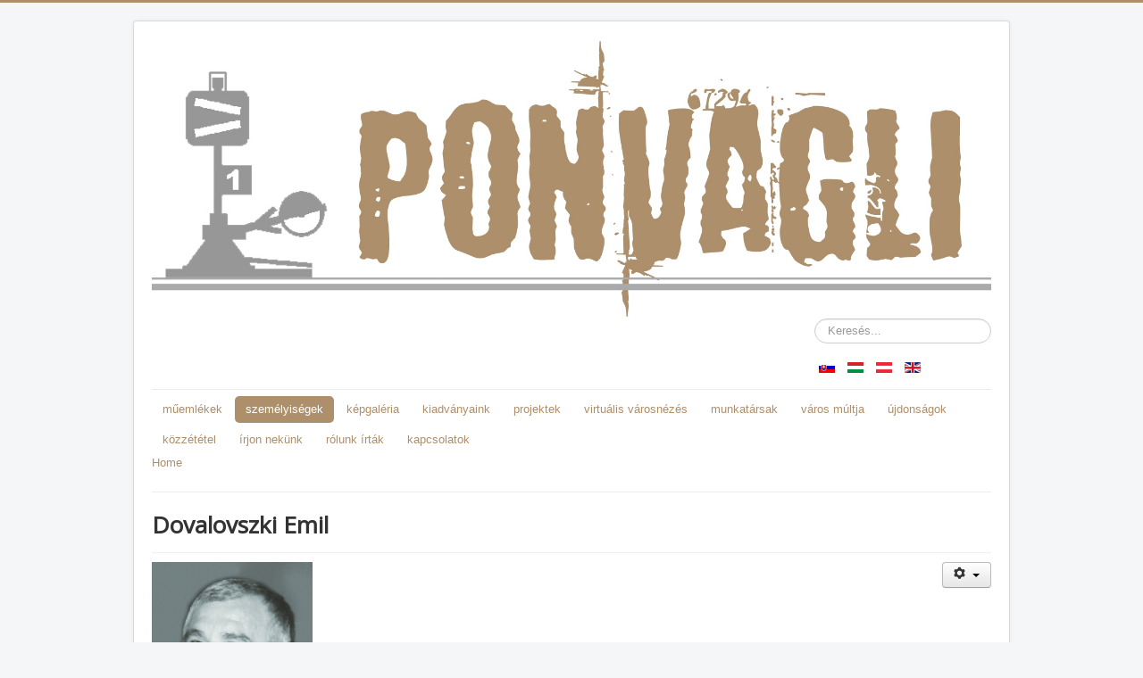

--- FILE ---
content_type: text/html; charset=utf-8
request_url: http://www.ponvagli.sk/index.php/hu/szemelyiseg-602/szlovakok.623/dovalovszki_emil.740
body_size: 7915
content:
<!DOCTYPE html>
<html lang="hu-hu" dir="ltr">
<head>
	<meta name="viewport" content="width=device-width, initial-scale=1.0" />
	<meta charset="utf-8" />
	<base href="http://www.ponvagli.sk/index.php/hu/szemelyiseg-602/szlovakok.623/dovalovszki_emil.740" />
	<meta name="keywords" content="OZ Ponvagli PT" />
	<meta name="description" content="OZ Ponvagli PT" />
	<meta name="generator" content="Joomla! - Open Source Content Management" />
	<title>Dovalovszki Emil</title>
	<link href="http://www.ponvagli.sk/index.php/sk/osobnosti.132/slovenska_narodnost.153/emil_dovalovszki.270" rel="alternate" hreflang="sk-SK" />
	<link href="http://www.ponvagli.sk/index.php/hu/szemelyiseg-602/szlovakok.623/dovalovszki_emil.740" rel="alternate" hreflang="hu-HU" />
	<link href="http://www.ponvagli.sk/index.php/de/personlichkeit.802/slowaken.823/emil_dovalovszki.940" rel="alternate" hreflang="de-AT" />
	<link href="http://www.ponvagli.sk/index.php/en-gb/personality.402/slovak_nationality.423/emil_dovalovszki.540" rel="alternate" hreflang="en-GB" />
	<link href="/templates/protostar/favicon.ico" rel="shortcut icon" type="image/vnd.microsoft.icon" />
	<link href="http://www.ponvagli.sk/index.php/hu/component/search/?Itemid=740&amp;format=opensearch" rel="search" title="Keresés Ponvagli" type="application/opensearchdescription+xml" />
	<link href="/templates/protostar/css/template.css?647a0ffd27b63856bae2785dee32533b" rel="stylesheet" />
	<link href="https://fonts.googleapis.com/css?family=Open+Sans" rel="stylesheet" />
	<link href="/media/mod_languages/css/template.css?647a0ffd27b63856bae2785dee32533b" rel="stylesheet" />
	<style>

	h1, h2, h3, h4, h5, h6, .site-title {
		font-family: 'Open Sans', sans-serif;
	}
	body.site {
		border-top: 3px solid #ad8f6b;
		background-color: #f4f6f7;
	}
	a {
		color: #ad8f6b;
	}
	.nav-list > .active > a,
	.nav-list > .active > a:hover,
	.dropdown-menu li > a:hover,
	.dropdown-menu .active > a,
	.dropdown-menu .active > a:hover,
	.nav-pills > .active > a,
	.nav-pills > .active > a:hover,
	.btn-primary {
		background: #ad8f6b;
	}div.mod_search93 input[type="search"]{ width:auto; }
	</style>
	<script src="/media/jui/js/jquery.min.js?647a0ffd27b63856bae2785dee32533b"></script>
	<script src="/media/jui/js/jquery-noconflict.js?647a0ffd27b63856bae2785dee32533b"></script>
	<script src="/media/jui/js/jquery-migrate.min.js?647a0ffd27b63856bae2785dee32533b"></script>
	<script src="/media/system/js/caption.js?647a0ffd27b63856bae2785dee32533b"></script>
	<script src="/media/jui/js/bootstrap.min.js?647a0ffd27b63856bae2785dee32533b"></script>
	<script src="/templates/protostar/js/template.js?647a0ffd27b63856bae2785dee32533b"></script>
	<!--[if lt IE 9]><script src="/media/jui/js/html5.js?647a0ffd27b63856bae2785dee32533b"></script><![endif]-->
	<!--[if lt IE 9]><script src="/media/system/js/html5fallback.js?647a0ffd27b63856bae2785dee32533b"></script><![endif]-->
	<script>
jQuery(window).on('load',  function() {
				new JCaption('img.caption');
			});
	</script>
	<link href="http://www.ponvagli.sk/index.php/sk/osobnosti.132/slovenska_narodnost.153/emil_dovalovszki.270" rel="alternate" hreflang="x-default" />

</head>
<body class="site com_content view-article no-layout no-task itemid-740">
	<!-- Body -->
	<div class="body" id="top">
		<div class="container">
			<!-- Header -->
			<header class="header" role="banner">
				<div class="header-inner clearfix">
					<a class="brand pull-left" href="/">
						<img src="http://www.ponvagli.sk/images/logo_ponvagli.jpg" alt="Ponvagli" />											</a>
					<div class="header-search pull-right">
						<div class="search mod_search93">
	<form action="/index.php/hu/szemelyiseg-602/szlovakok.623/dovalovszki_emil.740" method="post" class="form-inline" role="search">
		<label for="mod-search-searchword93" class="element-invisible">Keresés...</label> <input name="searchword" id="mod-search-searchword93" maxlength="200"  class="inputbox search-query input-medium" type="search" size="20" placeholder="Keresés..." />		<input type="hidden" name="task" value="search" />
		<input type="hidden" name="option" value="com_search" />
		<input type="hidden" name="Itemid" value="740" />
	</form>
</div>
<div class="mod-languages">

	<ul class="lang-inline" dir="ltr">
						<li>
			<a href="/index.php/sk/osobnosti.132/slovenska_narodnost.153/emil_dovalovszki.270">
												<img src="/media/mod_languages/images/sk_sk.gif" alt="Slovenčina (Slovak)" title="Slovenčina (Slovak)" />										</a>
			</li>
											<li class="lang-active">
			<a href="http://www.ponvagli.sk/index.php/hu/szemelyiseg-602/szlovakok.623/dovalovszki_emil.740">
												<img src="/media/mod_languages/images/hu_hu.gif" alt="Magyar" title="Magyar" />										</a>
			</li>
								<li>
			<a href="/index.php/de/personlichkeit.802/slowaken.823/emil_dovalovszki.940">
												<img src="/media/mod_languages/images/de_at.gif" alt="Deutsch (Deutschland)" title="Deutsch (Deutschland)" />										</a>
			</li>
								<li>
			<a href="/index.php/en-gb/personality.402/slovak_nationality.423/emil_dovalovszki.540">
												<img src="/media/mod_languages/images/en_gb.gif" alt="English (United Kingdom)" title="English (United Kingdom)" />										</a>
			</li>
				</ul>

</div>

					</div>
				</div>
			</header>
							<nav class="navigation" role="navigation">
					<div class="navbar pull-left">
						<a class="btn btn-navbar collapsed" data-toggle="collapse" data-target=".nav-collapse">
							<span class="element-invisible">Navigáció váltása</span>
							<span class="icon-bar"></span>
							<span class="icon-bar"></span>
							<span class="icon-bar"></span>
						</a>
					</div>
					<div class="nav-collapse">
						<ul class="nav menu nav-pills mod-list">
<li class="item-601 deeper parent"><a href="/index.php/hu/muemlekek.601" >műemlékek</a><ul class="nav-child unstyled small"><li class="item-614"><a href="/index.php/hu/muemlekek.601/objektumok_terkepe.614" >objektumok térképe</a></li><li class="item-615 deeper parent"><a href="/index.php/hu/muemlekek.601/cukorgyar.615" >cukorgyár</a><ul class="nav-child unstyled small"><li class="item-660"><a href="/index.php/hu/muemlekek.601/cukorgyar.615/termelo_epuletek.660" >termelő épületek</a></li><li class="item-661"><a href="/index.php/hu/muemlekek.601/cukorgyar.615/konzervgyar.661" >konzervgyár</a></li><li class="item-662"><a href="/index.php/hu/muemlekek.601/cukorgyar.615/gyorsfagyaszto.662" >gyorsfagyasztó</a></li><li class="item-663"><a href="/index.php/hu/muemlekek.601/cukorgyar.615/javitomuhely.663" >javítóműhely</a></li><li class="item-664"><a href="/index.php/hu/muemlekek.601/cukorgyar.615/magtar.664" >magtár</a></li><li class="item-665"><a href="/index.php/hu/muemlekek.601/cukorgyar.615/garazs.665" >garázs</a></li><li class="item-666"><a href="/index.php/hu/muemlekek.601/cukorgyar.615/vizgazdalkodas.666" >vízgazdálkodás</a></li><li class="item-667"><a href="/index.php/hu/muemlekek.601/cukorgyar.615/kozlekedesi_rendszerek.667" >közlekedési rendszerek</a></li><li class="item-668"><a href="/index.php/hu/muemlekek.601/cukorgyar.615/irodahaz.668" >irodaház</a></li><li class="item-669"><a href="/index.php/hu/muemlekek.601/cukorgyar.615/kaszino.669" >kaszinó</a></li><li class="item-670"><a href="/index.php/hu/muemlekek.601/cukorgyar.615/irodahaz.670" >irodaház</a></li><li class="item-671"><a href="/index.php/hu/muemlekek.601/cukorgyar.615/lakohaz.671" >lakóház</a></li></ul></li><li class="item-616 deeper parent"><a href="/index.php/hu/muemlekek.601/lakoepuletek.616" >lakóépületek</a><ul class="nav-child unstyled small"><li class="item-672"><a href="/index.php/hu/muemlekek.601/lakoepuletek.616/kis_kastely.672" >Kis kastély</a></li><li class="item-673"><a href="/index.php/hu/muemlekek.601/lakoepuletek.616/pfeffer_villa.673" >Pfeffer Villa</a></li><li class="item-674"><a href="/index.php/hu/muemlekek.601/lakoepuletek.616/lakohazak_garazsokkal.674" >lakóházak garázsokkal</a></li><li class="item-675"><a href="/index.php/hu/muemlekek.601/lakoepuletek.616/wollner-haz.675" >Wollner-ház</a></li><li class="item-676"><a href="/index.php/hu/muemlekek.601/lakoepuletek.616/pongracz_haz.676" >Pongrácz ház</a></li><li class="item-677"><a href="/index.php/hu/muemlekek.601/lakoepuletek.616/gyogyszeresz_haza.677" >gyógyszerész háza</a></li><li class="item-678"><a href="/index.php/hu/muemlekek.601/lakoepuletek.616/munkavallalo_kolonia.678" >munkavállaló kolónia</a></li><li class="item-679"><a href="/index.php/hu/muemlekek.601/lakoepuletek.616/munkas_hotel.679" >munkás hotel</a></li></ul></li><li class="item-617 deeper parent"><a href="/index.php/hu/muemlekek.601/malmok.617" >malmok</a><ul class="nav-child unstyled small"><li class="item-680"><a href="/index.php/hu/muemlekek.601/malmok.617/maria_mumalom.680" >Mária műmalom</a></li><li class="item-681"><a href="/index.php/hu/muemlekek.601/malmok.617/gozmalom.681" >gőzmalom</a></li><li class="item-682"><a href="/index.php/hu/muemlekek.601/malmok.617/vizimalom_-_turbina.682" >vízimalom - turbina</a></li></ul></li><li class="item-618 deeper parent"><a href="/index.php/hu/muemlekek.601/varos.618" >város</a><ul class="nav-child unstyled small"><li class="item-683"><a href="/index.php/hu/muemlekek.601/varos.618/kuffner_kastely.683" >Kuffner kastély</a></li><li class="item-684"><a href="/index.php/hu/muemlekek.601/varos.618/mauzoleum.684" >mauzóleum</a></li><li class="item-685"><a href="/index.php/hu/muemlekek.601/varos.618/kastelypark.685" >kastélypark</a></li><li class="item-686"><a href="/index.php/hu/muemlekek.601/varos.618/magtar_a_parkban.686" >magtár a parkban</a></li><li class="item-687"><a href="/index.php/hu/muemlekek.601/varos.618/romai_katolikus_templom.687" >Római katolikus templom</a></li><li class="item-688"><a href="/index.php/hu/muemlekek.601/varos.618/romai_katolikus_iskola.688" >Római katolikus iskola</a></li><li class="item-689"><a href="/index.php/hu/muemlekek.601/varos.618/ovoda.689" >óvoda</a></li><li class="item-690"><a href="/index.php/hu/muemlekek.601/varos.618/emlekmu.690" >emlékmű</a></li><li class="item-691"><a href="/index.php/hu/muemlekek.601/varos.618/zsido_temeto.691" >Zsidó temető</a></li></ul></li></ul></li><li class="item-602 active deeper parent"><a href="/index.php/hu/szemelyiseg-602" >személyiségek</a><ul class="nav-child unstyled small"><li class="item-619 deeper parent"><a href="/index.php/hu/szemelyiseg-602/magyarok.619" >magyarok</a><ul class="nav-child unstyled small"><li class="item-692"><a href="/index.php/hu/szemelyiseg-602/magyarok.619/abay-nemes_oszkar.692" >Abay-Nemes Oszkár</a></li><li class="item-693"><a href="/index.php/hu/szemelyiseg-602/magyarok.619/pavol_benkovsky.693" >Pavol Benkovský</a></li><li class="item-694"><a href="/index.php/hu/szemelyiseg-602/magyarok.619/drdos_tibor.694" >Drdoš Tibor</a></li><li class="item-695"><a href="/index.php/hu/szemelyiseg-602/magyarok.619/csanaky_ede.695" >Csanaky Ede</a></li><li class="item-696"><a href="/index.php/hu/szemelyiseg-602/magyarok.619/hollik_mihaly_gyula.696" >Hollik Mihály Gyula</a></li><li class="item-697"><a href="/index.php/hu/szemelyiseg-602/magyarok.619/hortobagyi_tibor.697" >Hortobágyi Tibor</a></li><li class="item-698"><a href="/index.php/hu/szemelyiseg-602/magyarok.619/horusitzky_henrik.698" >Horusitzky Henrik</a></li><li class="item-699"><a href="/index.php/hu/szemelyiseg-602/magyarok.619/chudy_laszlo.699" >Chudý László</a></li><li class="item-700"><a href="/index.php/hu/szemelyiseg-602/magyarok.619/jozsa_laszlo.700" >Józsa László</a></li><li class="item-701"><a href="/index.php/hu/szemelyiseg-602/magyarok.619/karsay_tibor.701" >Karsay Tibor</a></li><li class="item-702"><a href="/index.php/hu/szemelyiseg-602/magyarok.619/ladislav_klokner.702" >Ladislav Klokner</a></li><li class="item-703"><a href="/index.php/hu/szemelyiseg-602/magyarok.619/kozma_janos.703" >Kozma János</a></li><li class="item-704"><a href="/index.php/hu/szemelyiseg-602/magyarok.619/lengyelfalusy_jozsef.704" >Lengyelfalusy József</a></li><li class="item-705"><a href="/index.php/hu/szemelyiseg-602/magyarok.619/lorincz_gyula.705" >Lőrincz Gyula</a></li><li class="item-706"><a href="/index.php/hu/szemelyiseg-602/magyarok.619/pinter_ferenc.706" >Pintér Ferenc</a></li><li class="item-707"><a href="/index.php/hu/szemelyiseg-602/magyarok.619/pongracz_erno.707" >Pongrácz Ernő</a></li><li class="item-708"><a href="/index.php/hu/szemelyiseg-602/magyarok.619/pongracz_zoltan.708" >Pongrácz Zoltán</a></li><li class="item-709"><a href="/index.php/hu/szemelyiseg-602/magyarok.619/pucek_laurenc.709" >Púček Laurenc</a></li><li class="item-710"><a href="/index.php/hu/szemelyiseg-602/magyarok.619/jozef_reisinger.710" >Jozef Reisinger</a></li><li class="item-711"><a href="/index.php/hu/szemelyiseg-602/magyarok.619/michal_richter.711" >Michal Richter</a></li><li class="item-712"><a href="/index.php/hu/szemelyiseg-602/magyarok.619/szamak_istvan.712" >Szamák István</a></li><li class="item-713"><a href="/index.php/hu/szemelyiseg-602/magyarok.619/talamon_alfonz.713" >Talamon Alfonz</a></li><li class="item-714"><a href="/index.php/hu/szemelyiseg-602/magyarok.619/dr._torok_gabor.714" >Dr. Török Gábor</a></li></ul></li><li class="item-620 deeper parent"><a href="/index.php/hu/szemelyiseg-602/nemetek.620" >németek</a><ul class="nav-child unstyled small"><li class="item-715"><a href="/index.php/hu/szemelyiseg-602/nemetek.620/emil_domeny.715" >Emil Dömény</a></li><li class="item-716"><a href="/index.php/hu/szemelyiseg-602/nemetek.620/pokreisz_jozsef.716" >Pokreisz József</a></li></ul></li><li class="item-621 deeper parent"><a href="/index.php/hu/szemelyiseg-602/zsidok.621" >zsidók</a><ul class="nav-child unstyled small"><li class="item-717"><a href="/index.php/hu/szemelyiseg-602/zsidok.621/herman_adler.717" >Herman Adler</a></li><li class="item-718"><a href="/index.php/hu/szemelyiseg-602/zsidok.621/raoul_harry_bott.718" >Raoul Harry Bott</a></li><li class="item-719"><a href="/index.php/hu/szemelyiseg-602/zsidok.621/buchler_geza.719" >Büchler Géza</a></li><li class="item-720"><a href="/index.php/hu/szemelyiseg-602/zsidok.621/sir_otto_frankel.720" >Sir Otto Frankel</a></li><li class="item-721"><a href="/index.php/hu/szemelyiseg-602/zsidok.621/eduard_freibauer.721" >Eduard Freibauer</a></li><li class="item-722"><a href="/index.php/hu/szemelyiseg-602/zsidok.621/arthur_goldberger.722" >Arthur Goldberger</a></li><li class="item-723"><a href="/index.php/hu/szemelyiseg-602/zsidok.621/kolarik_gyorgy.723" >Kolárik György</a></li><li class="item-724"><a href="/index.php/hu/szemelyiseg-602/zsidok.621/dioszeghi_kuffner_karoly_baro.724" >Diószeghi Kuffner Károly báró</a></li><li class="item-725"><a href="/index.php/hu/szemelyiseg-602/zsidok.621/firmian_maria_franciska_adel_grofno.725" >Firmian Mária Franciska Adél grófnő</a></li><li class="item-726"><a href="/index.php/hu/szemelyiseg-602/zsidok.621/dioszeghi_kuffner_raoul_baro.726" >Diószeghi Kuffner Raoul báró</a></li><li class="item-727"><a href="/index.php/hu/szemelyiseg-602/zsidok.621/cara_carolina_von_haebler.727" >Cara Carolina von Haebler</a></li><li class="item-728"><a href="/index.php/hu/szemelyiseg-602/zsidok.621/dioszeghi_kuffner_karl_maria_peter_baro.728" >Diószeghi Kuffner Karl Maria Péter báró</a></li><li class="item-729"><a href="/index.php/hu/szemelyiseg-602/zsidok.621/dioszeghi_kuffner_lilly_lousianne_barono.729" >Diószeghi Kuffner Lilly Lousianne bárónő</a></li><li class="item-730"><a href="/index.php/hu/szemelyiseg-602/zsidok.621/tamara_de_lempicka.730" >Tamara de Lempicka</a></li><li class="item-731"><a href="/index.php/hu/szemelyiseg-602/zsidok.621/gerda_pfeffer.731" >Gerda Pfeffer</a></li><li class="item-732"><a href="/index.php/hu/szemelyiseg-602/zsidok.621/pfeffer_oszkar.732" >Pfeffer Oszkár</a></li><li class="item-733"><a href="/index.php/hu/szemelyiseg-602/zsidok.621/schragge_leopold.733" >Schragge Leopold</a></li><li class="item-734"><a href="/index.php/hu/szemelyiseg-602/zsidok.621/edith_schwitzer.734" >Edith Schwitzer</a></li><li class="item-735"><a href="/index.php/hu/szemelyiseg-602/zsidok.621/wisnyovsky_adolf_.735" >Wisnyovsky Adolf </a></li><li class="item-736"><a href="/index.php/hu/szemelyiseg-602/zsidok.621/wollner_david.736" >Wollner Dávid</a></li><li class="item-737"><a href="/index.php/hu/szemelyiseg-602/zsidok.621/wollner_geza.737" >Wollner Géza</a></li></ul></li><li class="item-622 deeper parent"><a href="/index.php/hu/szemelyiseg-602/csehek.622" >csehek</a><ul class="nav-child unstyled small"><li class="item-738"><a href="/index.php/hu/szemelyiseg-602/csehek.622/jan_miklosek.738" >Jan Miklošek</a></li></ul></li><li class="item-623 active deeper parent"><a href="/index.php/hu/szemelyiseg-602/szlovakok.623" >szlovákok</a><ul class="nav-child unstyled small"><li class="item-739"><a href="/index.php/hu/szemelyiseg-602/szlovakok.623/ondrej_bulik.739" >Ondrej Bulík</a></li><li class="item-740 current active"><a href="/index.php/hu/szemelyiseg-602/szlovakok.623/dovalovszki_emil.740" >Dovalovszki Emil</a></li><li class="item-741"><a href="/index.php/hu/szemelyiseg-602/szlovakok.623/pavol_hasko.741" >Pavol Haško</a></li><li class="item-742"><a href="/index.php/hu/szemelyiseg-602/szlovakok.623/michal_hudak.742" >Michal Hudák</a></li><li class="item-743"><a href="/index.php/hu/szemelyiseg-602/szlovakok.623/karol_novomestsky.743" >Karol Novomestský</a></li><li class="item-744"><a href="/index.php/hu/szemelyiseg-602/szlovakok.623/alzbeta_ondrusova-slobodova.744" >Alžbeta Ondrusová-Slobodová</a></li><li class="item-745"><a href="/index.php/hu/szemelyiseg-602/szlovakok.623/ondrej_rohar.745" >Ondrej Rohár</a></li><li class="item-746"><a href="/index.php/hu/szemelyiseg-602/szlovakok.623/michal_santai.746" >Michal Sántai</a></li><li class="item-747"><a href="/index.php/hu/szemelyiseg-602/szlovakok.623/urbancokova_maria.747" >Urbančoková Mária</a></li></ul></li><li class="item-624 deeper parent"><a href="/index.php/hu/szemelyiseg-602/romak.624" >romák</a><ul class="nav-child unstyled small"><li class="item-748"><a href="/index.php/hu/szemelyiseg-602/romak.624/botlo_izidor.748" >Botló Izidor</a></li><li class="item-749"><a href="/index.php/hu/szemelyiseg-602/romak.624/sarkozi_istvan.749" >Sárközi István</a></li><li class="item-750"><a href="/index.php/hu/szemelyiseg-602/romak.624/tavali_laszlo.750" >Tavali László</a></li></ul></li></ul></li><li class="item-603 deeper parent"><a href="/index.php/hu/kepgaleria.603" >képgaléria</a><ul class="nav-child unstyled small"><li class="item-625 deeper parent"><a href="/index.php/hu/kepgaleria.603/tortenelem.625" >történelem</a><ul class="nav-child unstyled small"><li class="item-768"><a href="/index.php/hu/kepgaleria.603/tortenelem.625/sport.768" >sport</a></li><li class="item-769"><a href="/index.php/hu/kepgaleria.603/tortenelem.625/szines_kepeslapok.769" >színes képeslapok</a></li><li class="item-751"><a href="/index.php/hu/kepgaleria.603/tortenelem.625/terkepek.751" >térképek</a></li><li class="item-752"><a href="/index.php/hu/kepgaleria.603/tortenelem.625/varos.752" >város</a></li><li class="item-753"><a href="/index.php/hu/kepgaleria.603/tortenelem.625/kastely.753" >kastély</a></li><li class="item-754"><a href="/index.php/hu/kepgaleria.603/tortenelem.625/kis_kastely.754" >Kis kastély</a></li><li class="item-755"><a href="/index.php/hu/kepgaleria.603/tortenelem.625/templomok.755" >templomok</a></li><li class="item-756"><a href="/index.php/hu/kepgaleria.603/tortenelem.625/mauzoleum.756" >mauzóleum</a></li><li class="item-757"><a href="/index.php/hu/kepgaleria.603/tortenelem.625/emlekmu.757" >emlékmű</a></li><li class="item-758"><a href="/index.php/hu/kepgaleria.603/tortenelem.625/cukorfinomito.758" >cukorfinomító</a></li><li class="item-759"><a href="/index.php/hu/kepgaleria.603/tortenelem.625/konzervgyar.759" >konzervgyár</a></li><li class="item-760"><a href="/index.php/hu/kepgaleria.603/tortenelem.625/malmok.760" >malmok</a></li><li class="item-761"><a href="/index.php/hu/kepgaleria.603/tortenelem.625/kaszarnya.761" >kaszárnya</a></li><li class="item-762"><a href="/index.php/hu/kepgaleria.603/tortenelem.625/dudvag.762" >Dudvág</a></li><li class="item-763"><a href="/index.php/hu/kepgaleria.603/tortenelem.625/vasut.763" >vasút</a></li><li class="item-764"><a href="/index.php/hu/kepgaleria.603/tortenelem.625/egeszsegugy.764" >egészségügy</a></li><li class="item-765"><a href="/index.php/hu/kepgaleria.603/tortenelem.625/iskolak.765" >iskolák</a></li><li class="item-766"><a href="/index.php/hu/kepgaleria.603/tortenelem.625/kultura.766" >kultúra</a></li><li class="item-767"><a href="/index.php/hu/kepgaleria.603/tortenelem.625/szenior_klub.767" >szenior klub</a></li></ul></li><li class="item-626 deeper parent"><a href="/index.php/hu/kepgaleria.603/jelen.626" >jelen</a><ul class="nav-child unstyled small"><li class="item-770"><a href="/index.php/hu/kepgaleria.603/jelen.626/kulturalis_esemenyek.770" >kulturális események</a></li><li class="item-771"><a href="/index.php/hu/kepgaleria.603/jelen.626/muemlekek_megorzese.771" >műemlékek megőrzése</a></li><li class="item-772"><a href="/index.php/hu/kepgaleria.603/jelen.626/termeszetvedelem.772" >természetvédelem</a></li></ul></li></ul></li><li class="item-604 deeper parent"><a href="/index.php/hu/kozlemenyek-604" >kiadványaink</a><ul class="nav-child unstyled small"><li class="item-627"><a href="/index.php/hu/kozlemenyek-604/dioszeghi_kuffner_karoly_baro.627" >Diószeghi Kuffner Károly báró</a></li><li class="item-628"><a href="/index.php/hu/kozlemenyek-604/dioszeghi_kuffner_karoly_baro_oroksege_dioszegen.628" >Diószeghi Kuffner Károly báró öröksége Diószegen</a></li><li class="item-629"><a href="/index.php/hu/kozlemenyek-604/dioszeg_emlekei.629" >Diószeg emlékei</a></li><li class="item-630"><a href="/index.php/hu/kozlemenyek-604/nemet_gyarmatositas_a_18._szazadban.630" >Német gyarmatosítás a 18. században</a></li><li class="item-631"><a href="/index.php/hu/kozlemenyek-604/zsido_iskolak_del-szlovakiaban.631" >Zsidó iskolák Dél-Szlovákiában</a></li><li class="item-632"><a href="/index.php/hu/kozlemenyek-604/jotekonysag_a_zsido_kozossegekben.632" >Jótékonyság a zsidó közösségekben</a></li><li class="item-633"><a href="/index.php/hu/kozlemenyek-604/hat_nemzetiseg.633" >Hat nemzetiség</a></li><li class="item-634"><a href="/index.php/hu/kozlemenyek-604/dioszeg-tortenete-a-kepekben-634" >Diószeg képés múltja</a></li><li class="item-635"><a href="/index.php/hu/kozlemenyek-604/tortenetek_pitvarosrol.635" >Történetek Pitvarosról</a></li><li class="item-636"><a href="/index.php/hu/kozlemenyek-604/nagyszombati_vasutak.636" >Nagyszombati vasutak</a></li><li class="item-637"><a href="/index.php/hu/kozlemenyek-604/nagyszombat_regio_edes_oroksege.637" >Nagyszombat régió édes öröksége</a></li></ul></li><li class="item-605 deeper parent"><a href="/index.php/hu/projektek.605" >projektek</a><ul class="nav-child unstyled small"><li class="item-638 deeper parent"><a href="/index.php/hu/projektek.605/muemlekek_megorzese.638" >műemlékek megőrzése</a><ul class="nav-child unstyled small"><li class="item-773"><a href="/index.php/hu/projektek.605/muemlekek_megorzese.638/a_park_ujraelesztese.773" >a park újraélesztése</a></li><li class="item-774"><a href="/index.php/hu/projektek.605/muemlekek_megorzese.638/torpe_vizieromu.774" >törpe vízierőmű</a></li><li class="item-775"><a href="/index.php/hu/projektek.605/muemlekek_megorzese.638/temetok_karbantartasa.775" >temetők karbantartása</a></li><li class="item-776"><a href="/index.php/hu/projektek.605/muemlekek_megorzese.638/cukorgyar_3d_modell.776" >cukorgyár 3D modell</a></li><li class="item-777"><a href="/index.php/hu/projektek.605/muemlekek_megorzese.638/a_kulturalis_oroksegre_vonatkozo_javaslatok.777" >a kultúrális örökségre vonatkozó javaslatok</a></li></ul></li><li class="item-639 deeper parent"><a href="/index.php/hu/projektek.605/termeszetvedelem.639" >természetvédelem</a><ul class="nav-child unstyled small"><li class="item-778"><a href="/index.php/hu/projektek.605/termeszetvedelem.639/dioszegi_dune_(erdodomb).778" >diószegi dűne (erdődomb)</a></li><li class="item-779"><a href="/index.php/hu/projektek.605/termeszetvedelem.639/kismacsedi_dune.779" >kismácsédi dűne</a></li></ul></li><li class="item-640 deeper parent"><a href="/index.php/hu/projektek.605/multikulturalis_projektek.640" >multikulturális projektek</a><ul class="nav-child unstyled small"><li class="item-780"><a href="/index.php/hu/projektek.605/multikulturalis_projektek.640/mi,_europaiak_4_x_4.780" >Mi, európaiak 4 x 4</a></li><li class="item-781"><a href="/index.php/hu/projektek.605/multikulturalis_projektek.640/a_nemzetisegek_egyuttelese_dioszegen.781" >A nemzetiségek együttélése Diószegen</a></li></ul></li><li class="item-641 deeper parent"><a href="/index.php/hu/projektek.605/muhelyek_/_szeminariumok.641" >műhelyek / szemináriumok</a><ul class="nav-child unstyled small"><li class="item-782"><a href="/index.php/hu/projektek.605/muhelyek_/_szeminariumok.641/a_kulturalis_muemlekek_vedelme.782" >A kulturális műemlékek védelme</a></li><li class="item-783"><a href="/index.php/hu/projektek.605/muhelyek_/_szeminariumok.641/nagyszombat_megye_edes_oroksege.783" >Nagyszombat megye édes öröksége</a></li></ul></li><li class="item-642 deeper parent"><a href="/index.php/hu/projektek.605/kiallitasok.642" >kiállítások</a><ul class="nav-child unstyled small"><li class="item-784"><a href="/index.php/hu/projektek.605/kiallitasok.642/kuffneri_gazdasagi_komplexum.784" >Kuffneri Gazdasági Komplexum</a></li><li class="item-785"><a href="/index.php/hu/projektek.605/kiallitasok.642/a_parkban_talalhato_magtar_revitalizacioja.785" >a parkban található magtár revitalizációja</a></li><li class="item-786"><a href="/index.php/hu/projektek.605/kiallitasok.642/kuffner_muveszeti_gyujtemeny.786" >Kuffner Művészeti Gyűjtemény</a></li><li class="item-787"><a href="/index.php/hu/projektek.605/kiallitasok.642/a_cukorgyar_megalapitasanak_140._evforduloja.787" >A cukorgyár megalapításának 140. évfordulója</a></li><li class="item-788"><a href="/index.php/hu/projektek.605/kiallitasok.642/a_cukorgyar_megalapitasanak_150._evforduloja.788" >A cukorgyár megalapításának 150. évfordulója</a></li></ul></li></ul></li><li class="item-606 deeper parent"><a href="/index.php/hu/virtualis_varosnezes.606" >virtuális városnézés</a><ul class="nav-child unstyled small"><li class="item-643"><a href="/index.php/hu/virtualis_varosnezes.606/varos.643" >város</a></li><li class="item-644"><a href="/index.php/hu/virtualis_varosnezes.606/cukorfinomito.644" >cukorfinomító</a></li><li class="item-645"><a href="/index.php/hu/virtualis_varosnezes.606/malmok.645" >malmok</a></li><li class="item-646"><a href="/index.php/hu/virtualis_varosnezes.606/turbina.646" >turbina</a></li><li class="item-647"><a href="/index.php/hu/virtualis_varosnezes.606/park_es_mauzoleum.647" >park és mauzóleum</a></li></ul></li><li class="item-607 deeper parent"><a href="/index.php/hu/munkatarsak.607" >munkatársak</a><ul class="nav-child unstyled small"><li class="item-648"><a href="/index.php/hu/munkatarsak.607/galantai_honismereti_muzeum.648" >Galántai Honismereti Múzeum</a></li><li class="item-649"><a href="/index.php/hu/munkatarsak.607/megyei_muemlekvedelmi_hivatal_nagyszombat.649" >Megyei Műemlékvédelmi Hivatal Nagyszombat</a></li><li class="item-650"><a href="/index.php/hu/munkatarsak.607/a_szlovak_koztarsasag_muemlekvedelmi_hivatala.650" >A Szlovák Köztársaság Műemlékvédelmi Hivatala</a></li><li class="item-651"><a href="/index.php/hu/munkatarsak.607/kisebbsegi_kulturalis_alap.651" >Kisebbségi Kultúrális Alap</a></li><li class="item-652"><a href="/index.php/hu/munkatarsak.607/nagyszombat_megye.652" >Nagyszombat megye</a></li><li class="item-653"><a href="/index.php/hu/munkatarsak.607/szlovakiai_zsido_hitkozseg.653" >Szlovákiai Zsidó hitközség</a></li><li class="item-654"><a href="/index.php/hu/munkatarsak.607/dunai_arterek_tvk.654" >Dunai Árterek TVK</a></li><li class="item-655"><a href="/index.php/hu/munkatarsak.607/vasuti_muzeum.655" >Vasúti Múzeum</a></li><li class="item-656"><a href="/index.php/hu/munkatarsak.607/pozsonyi_magyar_intezet.656" >Pozsonyi Magyar Intézet</a></li><li class="item-657"><a href="/index.php/hu/munkatarsak.607/rakoczi_szovetseg.657" >Rákóczi szövetség</a></li><li class="item-658"><a href="/index.php/hu/munkatarsak.607/zsido_muzeum_pozsony.658" >Zsidó múzeum Pozsony</a></li><li class="item-659"><a href="/index.php/hu/munkatarsak.607/dobrovice-i_cukormuzeum,_cseh_koztarsasag.659" >Dobrovice-i Cukormúzeum, Cseh Köztársaság</a></li></ul></li><li class="item-608"><a href="/index.php/hu/varos_multja.608" >város múltja</a></li><li class="item-609 default"><a href="/index.php/hu/" >újdonságok</a></li><li class="item-610"><a href="/index.php/hu/kozzetetel.610" >közzététel</a></li><li class="item-611"><a href="/index.php/hu/irjon_nekunk.611" >írjon nekünk</a></li><li class="item-612"><a href="/index.php/hu/rolunk_irtak.612" >rólunk írták</a></li><li class="item-613"><a href="/index.php/hu/kapcsolatok-613" >kapcsolatok</a></li></ul>
<ul class="nav menunav-pills mod-list">
<li class="item-101"><a href="/index.php/hu/" >Home</a></li></ul>

					</div>
				</nav>
						
			<div class="row-fluid">
								<main id="content" role="main" class="span12">
					<!-- Begin Content -->
					
					<div id="system-message-container">
	</div>

					<div class="item-page" itemscope itemtype="https://schema.org/Article">
	<meta itemprop="inLanguage" content="hu-HU" />
		<div class="page-header">
		<h1> Dovalovszki Emil </h1>
	</div>
	
		
								
<div class="icons">
	
					<div class="btn-group pull-right">
				<button class="btn dropdown-toggle" type="button" id="dropdownMenuButton-740" aria-label="Felhasználói eszközök"
				data-toggle="dropdown" aria-haspopup="true" aria-expanded="false">
					<span class="icon-cog" aria-hidden="true"></span>
					<span class="caret" aria-hidden="true"></span>
				</button>
								<ul class="dropdown-menu" aria-labelledby="dropdownMenuButton-740">
											<li class="print-icon"> <a href="/index.php/hu/szemelyiseg-602/szlovakok.623/dovalovszki_emil.740?tmpl=component&amp;print=1" title="Cikk nyomtatása < Dovalovszki Emil >" onclick="window.open(this.href,'win2','status=no,toolbar=no,scrollbars=yes,titlebar=no,menubar=no,resizable=yes,width=640,height=480,directories=no,location=no'); return false;" rel="nofollow">			<span class="icon-print" aria-hidden="true"></span>
		Nyomtatás	</a> </li>
																			</ul>
			</div>
		
	</div>
			
		
	
	
		
								<div itemprop="articleBody">
		<p><img src="/images/web/osobnosti/i_050.jpg" alt="Emil Dovalovszki" /></p><br><p><span  style="font-weight: bold; color: rgb(173, 143, 107);">1945‒2013</span></p><br>Ő volt a diószegi asztalitenisz nesztora, a helyi Matica Slovenská elnöke és a Diószeg város képviselő-testület tagja. Testi fogyatékossága ellenére a város legsikeresebb sportolója. Sport karrierjének csúcspontja az  1996-os X. Atlantai Paralimpián szerzett bronzérme.<br>	</div>

	
							</div>

					<div class="clearfix"></div>
					
					<!-- End Content -->
				</main>
							</div>
		</div>
	</div>
	<!-- Footer -->
	<footer class="footer" role="contentinfo">
		<div class="container">
			<hr />
			
			<p class="pull-right">
				<a href="#top" id="back-top">
					Vissza a tetejére				</a>
			</p>
			<p>
				&copy; 2026 Ponvagli			</p>
		</div>
	</footer>
	
</body>
</html>
